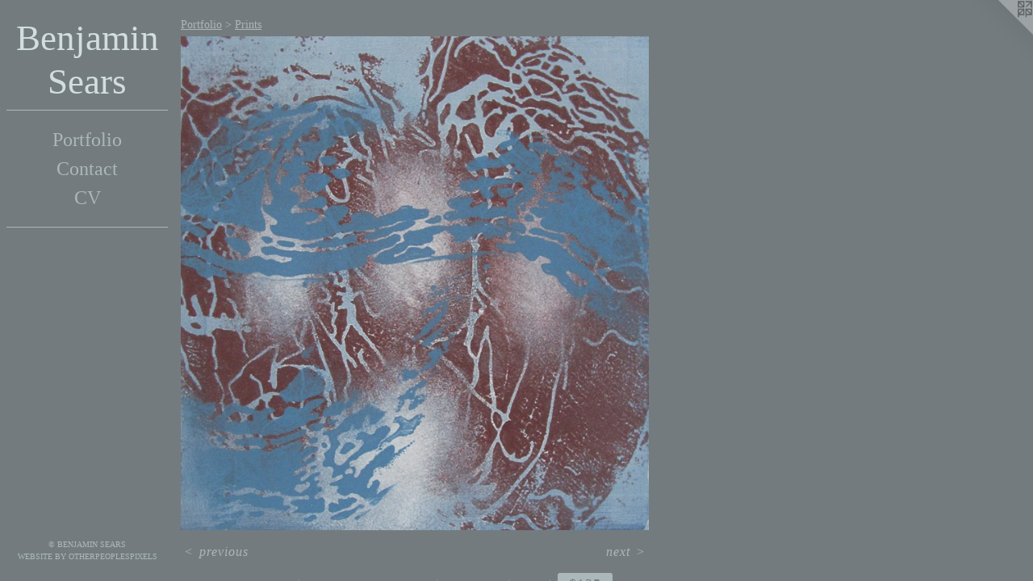

--- FILE ---
content_type: text/html;charset=utf-8
request_url: https://benjaminsears.com/artwork/3352294-Hide%20and%20Seek.html
body_size: 2899
content:
<!doctype html><html class="no-js a-image mobile-title-align--center has-mobile-menu-icon--left l-editorial p-artwork has-page-nav mobile-menu-align--center has-wall-text "><head><meta charset="utf-8" /><meta content="IE=edge" http-equiv="X-UA-Compatible" /><meta http-equiv="X-OPP-Site-Id" content="11400" /><meta http-equiv="X-OPP-Revision" content="458" /><meta http-equiv="X-OPP-Locke-Environment" content="production" /><meta http-equiv="X-OPP-Locke-Release" content="v0.0.141" /><title>Benjamin Sears</title><link rel="canonical" href="https://benjaminsears.com/artwork/3352294-Hide%20and%20Seek.html" /><meta content="website" property="og:type" /><meta property="og:url" content="https://benjaminsears.com/artwork/3352294-Hide%20and%20Seek.html" /><meta property="og:title" content="Hide and Seek" /><meta content="width=device-width, initial-scale=1" name="viewport" /><link type="text/css" rel="stylesheet" href="//cdnjs.cloudflare.com/ajax/libs/normalize/3.0.2/normalize.min.css" /><link type="text/css" rel="stylesheet" media="only all" href="//maxcdn.bootstrapcdn.com/font-awesome/4.3.0/css/font-awesome.min.css" /><link type="text/css" rel="stylesheet" media="not all and (min-device-width: 600px) and (min-device-height: 600px)" href="/release/locke/production/v0.0.141/css/small.css" /><link type="text/css" rel="stylesheet" media="only all and (min-device-width: 600px) and (min-device-height: 600px)" href="/release/locke/production/v0.0.141/css/large-editorial.css" /><link type="text/css" rel="stylesheet" media="not all and (min-device-width: 600px) and (min-device-height: 600px)" href="/r17640892640000000458/css/small-site.css" /><link type="text/css" rel="stylesheet" media="only all and (min-device-width: 600px) and (min-device-height: 600px)" href="/r17640892640000000458/css/large-site.css" /><script>window.OPP = window.OPP || {};
OPP.modernMQ = 'only all';
OPP.smallMQ = 'not all and (min-device-width: 600px) and (min-device-height: 600px)';
OPP.largeMQ = 'only all and (min-device-width: 600px) and (min-device-height: 600px)';
OPP.downURI = '/x/4/0/0/11400/.down';
OPP.gracePeriodURI = '/x/4/0/0/11400/.grace_period';
OPP.imgL = function (img) {
  !window.lazySizes && img.onerror();
};
OPP.imgE = function (img) {
  img.onerror = img.onload = null;
  img.src = img.getAttribute('data-src');
  //img.srcset = img.getAttribute('data-srcset');
};</script><script src="/release/locke/production/v0.0.141/js/modernizr.js"></script><script src="/release/locke/production/v0.0.141/js/masonry.js"></script><script src="/release/locke/production/v0.0.141/js/respimage.js"></script><script src="/release/locke/production/v0.0.141/js/ls.aspectratio.js"></script><script src="/release/locke/production/v0.0.141/js/lazysizes.js"></script><script src="/release/locke/production/v0.0.141/js/large.js"></script><script src="/release/locke/production/v0.0.141/js/hammer.js"></script><script>if (!Modernizr.mq('only all')) { document.write('<link type="text/css" rel="stylesheet" href="/release/locke/production/v0.0.141/css/minimal.css">') }</script><style>.media-max-width {
  display: block;
}

@media (min-height: 1435px) {

  .media-max-width {
    max-width: 1157.0px;
  }

}

@media (max-height: 1435px) {

  .media-max-width {
    max-width: 80.61065573770492vh;
  }

}</style></head><body><header id="header"><a class=" site-title" href="/home.html"><span class=" site-title-text u-break-word">Benjamin Sears</span><div class=" site-title-media"></div></a><a id="mobile-menu-icon" class="mobile-menu-icon hidden--no-js hidden--large"><svg viewBox="0 0 21 17" width="21" height="17" fill="currentColor"><rect x="0" y="0" width="21" height="3" rx="0"></rect><rect x="0" y="7" width="21" height="3" rx="0"></rect><rect x="0" y="14" width="21" height="3" rx="0"></rect></svg></a></header><nav class=" hidden--large"><ul class=" site-nav"><li class="nav-item nav-home "><a class="nav-link " href="/home.html">Home</a></li><li class="d0 nav-divider hidden--small"></li><li class="nav-item expanded nav-museum "><a class="nav-link " href="/section/84622.html">Portfolio</a><ul><li class="nav-gallery nav-item expanded "><a class="nav-link " href="/section/84669-Drawings.html">Drawings</a></li><li class="nav-gallery nav-item expanded "><a class="nav-link " href="/section/84665-Paintings.html">Paintings</a></li><li class="nav-gallery nav-item expanded "><a class="selected nav-link " href="/section/380622-Prints.html">Prints</a></li></ul></li><li class="nav-item nav-contact "><a class="nav-link " href="/contact.html">Contact</a></li><li class="nav-item nav-pdf1 "><a target="_blank" class="nav-link " href="//img-cache.oppcdn.com/fixed/11400/assets/SyTwEHeJ463kaLq4.pdf">CV</a></li><li class="d0 nav-divider hidden--small"></li></ul></nav><div class=" content"><nav class=" hidden--small" id="nav"><header><a class=" site-title" href="/home.html"><span class=" site-title-text u-break-word">Benjamin Sears</span><div class=" site-title-media"></div></a></header><ul class=" site-nav"><li class="nav-item nav-home "><a class="nav-link " href="/home.html">Home</a></li><li class="d0 nav-divider hidden--small"></li><li class="nav-item expanded nav-museum "><a class="nav-link " href="/section/84622.html">Portfolio</a><ul><li class="nav-gallery nav-item expanded "><a class="nav-link " href="/section/84669-Drawings.html">Drawings</a></li><li class="nav-gallery nav-item expanded "><a class="nav-link " href="/section/84665-Paintings.html">Paintings</a></li><li class="nav-gallery nav-item expanded "><a class="selected nav-link " href="/section/380622-Prints.html">Prints</a></li></ul></li><li class="nav-item nav-contact "><a class="nav-link " href="/contact.html">Contact</a></li><li class="nav-item nav-pdf1 "><a target="_blank" class="nav-link " href="//img-cache.oppcdn.com/fixed/11400/assets/SyTwEHeJ463kaLq4.pdf">CV</a></li><li class="d0 nav-divider hidden--small"></li></ul><footer><div class=" copyright">© BENJAMIN SEARS</div><div class=" credit"><a href="http://otherpeoplespixels.com/ref/benjaminsears.com" target="_blank">Website by OtherPeoplesPixels</a></div></footer></nav><main id="main"><a class=" logo hidden--small" href="http://otherpeoplespixels.com/ref/benjaminsears.com" title="Website by OtherPeoplesPixels" target="_blank"></a><div class=" page clearfix media-max-width"><h1 class="parent-title title"><a href="/section/84622.html" class="root title-segment hidden--small">Portfolio</a><span class=" title-sep hidden--small"> &gt; </span><a class=" title-segment" href="/section/380622-Prints.html">Prints</a></h1><div class=" media-and-info"><div class=" page-media-wrapper media"><a class=" page-media u-spaceball" title="Hide and Seek" href="/artwork/3352289-Travellers.html" id="media"><img data-aspectratio="1157/1220" class="u-img " alt="Hide and Seek" src="//img-cache.oppcdn.com/fixed/11400/assets/kG_2qRwlFUiKaLXr.jpg" srcset="//img-cache.oppcdn.com/img/v1.0/s:11400/t:QkxBTksrVEVYVCtIRVJF/p:12/g:tl/o:2.5/a:50/q:90/2520x1220-kG_2qRwlFUiKaLXr.jpg/1157x1220/00f6736fbf583db26727b8764a47f099.jpg 1157w,
//img-cache.oppcdn.com/img/v1.0/s:11400/t:QkxBTksrVEVYVCtIRVJF/p:12/g:tl/o:2.5/a:50/q:90/1640x830-kG_2qRwlFUiKaLXr.jpg/787x830/55aadae95f1d600ff460f59f17ed372a.jpg 787w,
//img-cache.oppcdn.com/img/v1.0/s:11400/t:QkxBTksrVEVYVCtIRVJF/p:12/g:tl/o:2.5/a:50/q:90/1400x720-kG_2qRwlFUiKaLXr.jpg/683x720/a152b3e3da5636edb87236d09ae6d9c6.jpg 683w,
//img-cache.oppcdn.com/img/v1.0/s:11400/t:QkxBTksrVEVYVCtIRVJF/p:12/g:tl/o:2.5/a:50/q:90/984x588-kG_2qRwlFUiKaLXr.jpg/557x588/a6ebdd5783a8eb16c0c27a9deade84f2.jpg 557w,
//img-cache.oppcdn.com/fixed/11400/assets/kG_2qRwlFUiKaLXr.jpg 455w" sizes="(max-device-width: 599px) 100vw,
(max-device-height: 599px) 100vw,
(max-width: 455px) 455px,
(max-height: 480px) 455px,
(max-width: 557px) 557px,
(max-height: 588px) 557px,
(max-width: 683px) 683px,
(max-height: 720px) 683px,
(max-width: 787px) 787px,
(max-height: 830px) 787px,
1157px" /></a><a class=" zoom-corner" style="display: none" id="zoom-corner"><span class=" zoom-icon fa fa-search-plus"></span></a><div class="share-buttons a2a_kit social-icons hidden--small" data-a2a-title="Hide and Seek" data-a2a-url="https://benjaminsears.com/artwork/3352294-Hide%20and%20Seek.html"></div></div><div class=" info border-color"><div class=" wall-text border-color"><div class=" wt-item wt-title">Hide and Seek</div><div class=" wt-item wt-media">Offset Relief Monoprint</div><div class=" wt-item wt-dimensions">8.5" x 7.5"</div><div class=" wt-item wt-date">2013</div><div class=" wt-item wt-price"><a class=" button" href="https://www.paypal.com/cgi-bin/webscr?amount=125.00&amp;bn=PP-BuyNowBF&amp;business=benjaminsearsart%40gmail.com&amp;cancel_return=%2Fartwork%2F3352294-Hide%2520and%2520Seek.html&amp;charset=ISO&amp;cmd=_xclick&amp;currency_code=USD&amp;item_name=hide%20and%20seek&amp;item_number=Hide%20and%20Seek&amp;return=%2Fartwork%2F3352294-Hide%2520and%2520Seek.html" rel="nofollow">$125</a></div></div><div class=" page-nav hidden--small border-color clearfix"><a class=" prev" id="artwork-prev" href="/artwork/3352297-Undertow.html">&lt; <span class=" m-hover-show">previous</span></a> <a class=" next" id="artwork-next" href="/artwork/3352289-Travellers.html"><span class=" m-hover-show">next</span> &gt;</a></div></div></div><div class="share-buttons a2a_kit social-icons hidden--large" data-a2a-title="Hide and Seek" data-a2a-url="https://benjaminsears.com/artwork/3352294-Hide%20and%20Seek.html"></div></div></main></div><footer><div class=" copyright">© BENJAMIN SEARS</div><div class=" credit"><a href="http://otherpeoplespixels.com/ref/benjaminsears.com" target="_blank">Website by OtherPeoplesPixels</a></div></footer><div class=" modal zoom-modal" style="display: none" id="zoom-modal"><style>@media (min-aspect-ratio: 1157/1220) {

  .zoom-media {
    width: auto;
    max-height: 1220px;
    height: 100%;
  }

}

@media (max-aspect-ratio: 1157/1220) {

  .zoom-media {
    height: auto;
    max-width: 1157px;
    width: 100%;
  }

}
@supports (object-fit: contain) {
  img.zoom-media {
    object-fit: contain;
    width: 100%;
    height: 100%;
    max-width: 1157px;
    max-height: 1220px;
  }
}</style><div class=" zoom-media-wrapper u-spaceball"><img onerror="OPP.imgE(this);" onload="OPP.imgL(this);" data-src="//img-cache.oppcdn.com/fixed/11400/assets/kG_2qRwlFUiKaLXr.jpg" data-srcset="//img-cache.oppcdn.com/img/v1.0/s:11400/t:QkxBTksrVEVYVCtIRVJF/p:12/g:tl/o:2.5/a:50/q:90/2520x1220-kG_2qRwlFUiKaLXr.jpg/1157x1220/00f6736fbf583db26727b8764a47f099.jpg 1157w,
//img-cache.oppcdn.com/img/v1.0/s:11400/t:QkxBTksrVEVYVCtIRVJF/p:12/g:tl/o:2.5/a:50/q:90/1640x830-kG_2qRwlFUiKaLXr.jpg/787x830/55aadae95f1d600ff460f59f17ed372a.jpg 787w,
//img-cache.oppcdn.com/img/v1.0/s:11400/t:QkxBTksrVEVYVCtIRVJF/p:12/g:tl/o:2.5/a:50/q:90/1400x720-kG_2qRwlFUiKaLXr.jpg/683x720/a152b3e3da5636edb87236d09ae6d9c6.jpg 683w,
//img-cache.oppcdn.com/img/v1.0/s:11400/t:QkxBTksrVEVYVCtIRVJF/p:12/g:tl/o:2.5/a:50/q:90/984x588-kG_2qRwlFUiKaLXr.jpg/557x588/a6ebdd5783a8eb16c0c27a9deade84f2.jpg 557w,
//img-cache.oppcdn.com/fixed/11400/assets/kG_2qRwlFUiKaLXr.jpg 455w" data-sizes="(max-device-width: 599px) 100vw,
(max-device-height: 599px) 100vw,
(max-width: 455px) 455px,
(max-height: 480px) 455px,
(max-width: 557px) 557px,
(max-height: 588px) 557px,
(max-width: 683px) 683px,
(max-height: 720px) 683px,
(max-width: 787px) 787px,
(max-height: 830px) 787px,
1157px" class="zoom-media lazyload hidden--no-js " alt="Hide and Seek" /><noscript><img class="zoom-media " alt="Hide and Seek" src="//img-cache.oppcdn.com/fixed/11400/assets/kG_2qRwlFUiKaLXr.jpg" /></noscript></div></div><div class=" offline"></div><script src="/release/locke/production/v0.0.141/js/small.js"></script><script src="/release/locke/production/v0.0.141/js/artwork.js"></script><script>window.oppa=window.oppa||function(){(oppa.q=oppa.q||[]).push(arguments)};oppa('config','pathname','production/v0.0.141/11400');oppa('set','g','true');oppa('set','l','editorial');oppa('set','p','artwork');oppa('set','a','image');oppa('rect','m','media','main');oppa('send');</script><script async="" src="/release/locke/production/v0.0.141/js/analytics.js"></script><script src="https://otherpeoplespixels.com/static/enable-preview.js"></script></body></html>

--- FILE ---
content_type: text/css;charset=utf-8
request_url: https://benjaminsears.com/r17640892640000000458/css/large-site.css
body_size: 475
content:
body {
  background-color: #747B7E;
  font-weight: normal;
  font-style: normal;
  font-family: "Palatino Linotype", "Book Antiqua3", "Palatino", serif;
}

body {
  color: #AAB8BB;
}

main a {
  color: #AAB8BB;
}

main a:hover {
  text-decoration: underline;
  color: #c6d0d2;
}

main a:visited {
  color: #c6d0d2;
}

.site-title, .mobile-menu-icon {
  color: #D1DEE1;
}

.site-nav, .mobile-menu-link, nav:before, nav:after {
  color: #AAB8BB;
}

.site-nav a {
  color: #AAB8BB;
}

.site-nav a:hover {
  text-decoration: none;
  color: #c6d0d2;
}

.site-nav a:visited {
  color: #AAB8BB;
}

.site-nav a.selected {
  color: #c6d0d2;
}

.site-nav:hover a.selected {
  color: #AAB8BB;
}

footer {
  color: #AAB8BB;
}

footer a {
  color: #AAB8BB;
}

footer a:hover {
  text-decoration: underline;
  color: #c6d0d2;
}

footer a:visited {
  color: #c6d0d2;
}

.title, .news-item-title, .flex-page-title {
  color: #AAB8BB;
}

.title a {
  color: #AAB8BB;
}

.title a:hover {
  text-decoration: none;
  color: #c6d0d2;
}

.title a:visited {
  color: #AAB8BB;
}

.hr, .hr-before:before, .hr-after:after, .hr-before--small:before, .hr-before--large:before, .hr-after--small:after, .hr-after--large:after {
  border-top-color: #ffffff;
}

.button {
  background: #AAB8BB;
  color: #747B7E;
}

.social-icon {
  background-color: #AAB8BB;
  color: #747B7E;
}

.welcome-modal {
  background-color: #FFFFFF;
}

.share-button .social-icon {
  color: #AAB8BB;
}

.site-title {
  font-family: "Palatino Linotype", "Book Antiqua3", "Palatino", serif;
  font-style: normal;
  font-weight: 400;
}

.site-nav {
  font-family: "Palatino Linotype", "Book Antiqua3", "Palatino", serif;
  font-style: normal;
  font-weight: 400;
}

.section-title, .parent-title, .news-item-title, .link-name, .preview-placeholder, .preview-image, .flex-page-title {
  font-family: "Palatino Linotype", "Book Antiqua3", "Palatino", serif;
  font-style: normal;
  font-weight: 400;
}

body {
  font-size: 16px;
}

.site-title {
  font-size: 45px;
}

.site-nav {
  font-size: 24px;
}

.title, .news-item-title, .link-name, .flex-page-title {
  font-size: 14px;
}

.border-color {
  border-color: hsla(190.58824, 11.111111%, 70%, 0.2);
}

.p-artwork .page-nav a {
  color: #AAB8BB;
}

.p-artwork .page-nav a:hover {
  text-decoration: none;
  color: #AAB8BB;
}

.p-artwork .page-nav a:visited {
  color: #AAB8BB;
}

.wordy {
  text-align: left;
}

--- FILE ---
content_type: text/css;charset=utf-8
request_url: https://benjaminsears.com/r17640892640000000458/css/small-site.css
body_size: 350
content:
body {
  background-color: #747B7E;
  font-weight: normal;
  font-style: normal;
  font-family: "Palatino Linotype", "Book Antiqua3", "Palatino", serif;
}

body {
  color: #AAB8BB;
}

main a {
  color: #AAB8BB;
}

main a:hover {
  text-decoration: underline;
  color: #c6d0d2;
}

main a:visited {
  color: #c6d0d2;
}

.site-title, .mobile-menu-icon {
  color: #D1DEE1;
}

.site-nav, .mobile-menu-link, nav:before, nav:after {
  color: #AAB8BB;
}

.site-nav a {
  color: #AAB8BB;
}

.site-nav a:hover {
  text-decoration: none;
  color: #c6d0d2;
}

.site-nav a:visited {
  color: #AAB8BB;
}

.site-nav a.selected {
  color: #c6d0d2;
}

.site-nav:hover a.selected {
  color: #AAB8BB;
}

footer {
  color: #AAB8BB;
}

footer a {
  color: #AAB8BB;
}

footer a:hover {
  text-decoration: underline;
  color: #c6d0d2;
}

footer a:visited {
  color: #c6d0d2;
}

.title, .news-item-title, .flex-page-title {
  color: #AAB8BB;
}

.title a {
  color: #AAB8BB;
}

.title a:hover {
  text-decoration: none;
  color: #c6d0d2;
}

.title a:visited {
  color: #AAB8BB;
}

.hr, .hr-before:before, .hr-after:after, .hr-before--small:before, .hr-before--large:before, .hr-after--small:after, .hr-after--large:after {
  border-top-color: #ffffff;
}

.button {
  background: #AAB8BB;
  color: #747B7E;
}

.social-icon {
  background-color: #AAB8BB;
  color: #747B7E;
}

.welcome-modal {
  background-color: #FFFFFF;
}

.site-title {
  font-family: "Palatino Linotype", "Book Antiqua3", "Palatino", serif;
  font-style: normal;
  font-weight: 400;
}

nav {
  font-family: "Palatino Linotype", "Book Antiqua3", "Palatino", serif;
  font-style: normal;
  font-weight: 400;
}

.wordy {
  text-align: left;
}

.site-title {
  font-size: 2.1875rem;
}

footer .credit a {
  color: #AAB8BB;
}